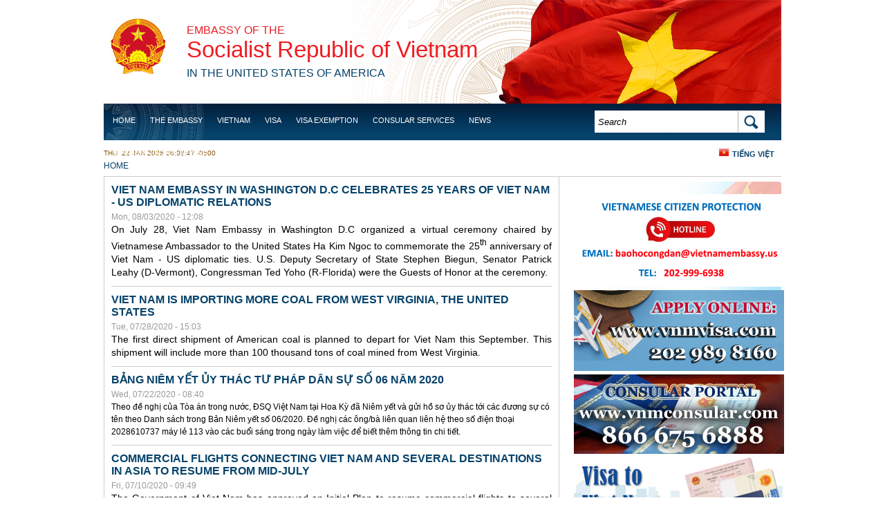

--- FILE ---
content_type: text/html; charset=utf-8
request_url: https://vietnamembassy-usa.org/news/2000/07/vietnam-asean-relations/story.php?d=20110822153319&page=5
body_size: 19328
content:
<!DOCTYPE html PUBLIC "-//W3C//DTD XHTML+RDFa 1.0//EN"
  "http://www.w3.org/MarkUp/DTD/xhtml-rdfa-1.dtd">
<html xmlns="http://www.w3.org/1999/xhtml" xml:lang="en" version="XHTML+RDFa 1.0" dir="ltr"
  xmlns:content="http://purl.org/rss/1.0/modules/content/"
  xmlns:dc="http://purl.org/dc/terms/"
  xmlns:foaf="http://xmlns.com/foaf/0.1/"
  xmlns:og="http://ogp.me/ns#"
  xmlns:rdfs="http://www.w3.org/2000/01/rdf-schema#"
  xmlns:sioc="http://rdfs.org/sioc/ns#"
  xmlns:sioct="http://rdfs.org/sioc/types#"
  xmlns:skos="http://www.w3.org/2004/02/skos/core#"
  xmlns:xsd="http://www.w3.org/2001/XMLSchema#">

<head profile="http://www.w3.org/1999/xhtml/vocab">
  <meta http-equiv="Content-Type" content="text/html; charset=utf-8" />
<meta name="Generator" content="Drupal 7 (http://drupal.org)" />
<link rel="shortcut icon" href="https://vietnamembassy-usa.org/sites/default/files/favicon.ico" type="image/vnd.microsoft.icon" />
  <title>News | Embassy of the Socialist Republic of Vietnam in the United States</title>
  <style type="text/css" media="all">
@import url("https://vietnamembassy-usa.org/modules/system/system.base.css?szllie");
@import url("https://vietnamembassy-usa.org/modules/system/system.menus.css?szllie");
@import url("https://vietnamembassy-usa.org/modules/system/system.messages.css?szllie");
@import url("https://vietnamembassy-usa.org/modules/system/system.theme.css?szllie");
</style>
<style type="text/css" media="all">
@import url("https://vietnamembassy-usa.org/modules/field/theme/field.css?szllie");
@import url("https://vietnamembassy-usa.org/modules/node/node.css?szllie");
@import url("https://vietnamembassy-usa.org/modules/search/search.css?szllie");
@import url("https://vietnamembassy-usa.org/modules/user/user.css?szllie");
@import url("https://vietnamembassy-usa.org/sites/all/modules/views/css/views.css?szllie");
@import url("https://vietnamembassy-usa.org/sites/all/modules/ckeditor/css/ckeditor.css?szllie");
</style>
<style type="text/css" media="all">
@import url("https://vietnamembassy-usa.org/sites/all/modules/ctools/css/ctools.css?szllie");
@import url("https://vietnamembassy-usa.org/sites/all/modules/nice_menus/nice_menus.css?szllie");
@import url("https://vietnamembassy-usa.org/modules/locale/locale.css?szllie");
</style>
<style type="text/css" media="all">
@import url("https://vietnamembassy-usa.org/sites/all/themes/embassy/layout.css?szllie");
@import url("https://vietnamembassy-usa.org/sites/all/themes/embassy/css/style.css?szllie");
@import url("https://vietnamembassy-usa.org/sites/all/themes/embassy/css/nice_menus_default.css?szllie");
</style>
  <script type="text/javascript" src="https://vietnamembassy-usa.org/sites/default/files/js/js_YD9ro0PAqY25gGWrTki6TjRUG8TdokmmxjfqpNNfzVU.js"></script>
<script type="text/javascript" src="https://vietnamembassy-usa.org/sites/default/files/js/js_onbE0n0cQY6KTDQtHO_E27UBymFC-RuqypZZ6Zxez-o.js"></script>
<script type="text/javascript" src="https://vietnamembassy-usa.org/sites/default/files/js/js_SoFDHsgxDY2cLYbZ6HeW4SLlU_sLxsgGT6tSFwfsHGY.js"></script>
<script type="text/javascript">
<!--//--><![CDATA[//><!--
jQuery.extend(Drupal.settings, {"basePath":"\/","pathPrefix":"","setHasJsCookie":0,"ajaxPageState":{"theme":"embassy","theme_token":"fhRInD8-qq4Ce-33LsyvjeyC9vFfKCyXF68eLJoqs_g","js":{"misc\/jquery.js":1,"misc\/jquery-extend-3.4.0.js":1,"misc\/jquery-html-prefilter-3.5.0-backport.js":1,"misc\/jquery.once.js":1,"misc\/drupal.js":1,"misc\/form-single-submit.js":1,"sites\/all\/modules\/nice_menus\/superfish\/js\/superfish.js":1,"sites\/all\/modules\/nice_menus\/superfish\/js\/jquery.bgiframe.min.js":1,"sites\/all\/modules\/nice_menus\/superfish\/js\/jquery.hoverIntent.minified.js":1,"sites\/all\/modules\/nice_menus\/nice_menus.js":1},"css":{"modules\/system\/system.base.css":1,"modules\/system\/system.menus.css":1,"modules\/system\/system.messages.css":1,"modules\/system\/system.theme.css":1,"modules\/field\/theme\/field.css":1,"modules\/node\/node.css":1,"modules\/search\/search.css":1,"modules\/user\/user.css":1,"sites\/all\/modules\/views\/css\/views.css":1,"sites\/all\/modules\/ckeditor\/css\/ckeditor.css":1,"sites\/all\/modules\/ctools\/css\/ctools.css":1,"sites\/all\/modules\/nice_menus\/nice_menus.css":1,"sites\/all\/modules\/nice_menus\/nice_menus_default.css":1,"modules\/locale\/locale.css":1,"sites\/all\/themes\/embassy\/layout.css":1,"sites\/all\/themes\/embassy\/css\/style.css":1,"sites\/all\/themes\/embassy\/css\/nice_menus_default.css":1,"sites\/all\/themes\/embassy\/superfish\/css\/superfish.css":1}},"nice_menus_options":{"delay":"800","speed":"normal"},"urlIsAjaxTrusted":{"\/news\/2000\/07\/vietnam-asean-relations\/story.php?d=20110822153319\u0026page=5":true}});
//--><!]]>
</script>
</head>
<body class="html not-front not-logged-in one-sidebar sidebar-second page-news page-news- page-news-2000 page-news- page-news-07 page-news-vietnam-asean-relations page-news-vietnam-asean-relations-storyphp i18n-en" >
  <div id="skip-link">
    <a href="#main-content" class="element-invisible element-focusable">Skip to main content</a>
  </div>
    <body>
<div class="wap">

<div class="header">
    	<div id="quoc-huy">
        	<a href="/">quoc huy</a>
        </div><!--/#quoc-huy-->
        <div id="logo">
        <h4><a href="/">Embassy of the</a></h4>
        <h1><a href="/">Socialist Republic of Vietnam</a></h1>
        <h4><a href="/"> <span> in the United States of America </span></a></h4>
        </div><!--/#logo-->
        <div class="menu-nav clearfix">
        	<div id="nav">
			  <div class="region region-header">
    <div id="block-nice-menus-1" class="block block-nice-menus">

    
  <div class="content">
    <ul class="nice-menu nice-menu-down" id="nice-menu-1"><li class="menu-1258 menu-path-front  first   odd  "><a href="/" title="">Home</a></li>
<li class="menu-629 menuparent  menu-path-node-1   even  "><a href="/embassy" title="">The Embassy</a><ul><li class="menu-7639 menuparent  menu-path-node-5788  first   odd  "><a href="/embassy/ambassador">Ambassador Nguyen Quoc Dzung</a><ul><li class="menu-7637 menu-path-node-6213  first   odd  "><a href="/page/ambassador-pham-quang-vinh-2014-2018">Ambassador Pham Quang Vinh (2014 - 2018)</a></li>
<li class="menu-7638 menu-path-node-9   even  "><a href="/embassy/ambassador-nguyen-quoc-cuong-2011-2014">Ambassador Nguyen Quoc Cuong (2011-2014)</a></li>
<li class="menu-1297 menu-path-node-4936   odd  "><a href="/basic-page/ambassador-le-cong-phung-2008-2011">Ambassador Le Cong Phung (2008 - 2011)</a></li>
<li class="menu-1298 menu-path-node-4937   even  "><a href="/basic-page/ambassador-nguyen-tam-chien-2001-2007">Ambassador Nguyen Tam Chien (2001 - 2007)</a></li>
<li class="menu-1299 menu-path-node-4938   odd   last "><a href="/basic-page/ambassador-le-van-bang-1995-2001">Ambassador Le Van Bang (1995 - 2001)</a></li>
</ul></li>
<li class="menu-466 menu-path-node-11   even  "><a href="/embassy/offices-sections">Offices/Sections</a></li>
<li class="menu-512 menu-path-node-18   odd  "><a href="/embassy/holidays">Holidays</a></li>
<li class="menu-8207 menu-path-node-6425   even   last "><a href="/embassy/reviews">Reviews</a></li>
</ul></li>
<li class="menu-426 menuparent  menu-path-node-2   odd  "><a href="/vietnam">Vietnam</a><ul><li class="menu-518 menu-path-node-24  first   odd  "><a href="/vietnam/history">History</a></li>
<li class="menu-439 menu-path-node-8   even  "><a href="/vietnam/travel">Travel</a></li>
<li class="menu-528 menu-path-node-32   odd  "><a href="/vietnam/culture">Culture</a></li>
<li class="menu-538 menu-path-node-42   even  "><a href="/vietnam/geography">Geography</a></li>
<li class="menu-513 menu-path-node-19   odd  "><a href="/vietnam/foreign-policy">Foreign Policy</a></li>
<li class="menu-550 menu-path-node-54   even   last "><a href="/vietnam/politics">Politics</a></li>
</ul></li>
<li class="menu-7519 menuparent  menu-path-vietnamembassy-usaorg-content-visa-application-process   even  "><a href="http://vietnamembassy-usa.org/content/visa-application-process" title="">Visa</a><ul><li class="menu-9350 menu-path-https--vietnamembassy-usaorg-page-infographic  first   odd   last "><a href="https://vietnamembassy-usa.org/page/infographic" title="">Viet Nam&#039;s visa procedures</a></li>
</ul></li>
<li class="menu-8209 menu-path-node-4848   odd  "><a href="/consular/visa-exemption" title="">Visa Exemption</a></li>
<li class="menu-428 menuparent  menu-path-node-4   even  "><a href="/consular">Consular Services</a><ul><li class="menu-7517 menu-path-node-95  first   odd  "><a href="/content/visa-application-process">Visa</a></li>
<li class="menu-1172 menu-path-node-4847   even  "><a href="/consular/vietnamese-passport">PASSPORT ISSUANCE, RENEWAL, OR ANNOTATION</a></li>
<li class="menu-1173 menu-path-node-4848   odd  "><a href="/consular/visa-exemption">Visa Exemption</a></li>
<li class="menu-1184 menu-path-node-4853   even  "><a href="/consular/legalization-document-marriage-registration">Legalization of documents for marriage</a></li>
<li class="menu-1273 menu-path-node-4901   odd  "><a href="/consular/power-attorney">power of attorney</a></li>
<li class="menu-1274 menu-path-node-4902   even  "><a href="/consular/birth-certificate-registration">Birth registration</a></li>
<li class="menu-1279 menu-path-node-4904   odd  "><a href="/consular/certificate-vietnamese-origin">Certificate of Vietnamese origin</a></li>
<li class="menu-1280 menu-path-node-4906   even  "><a href="/consular/citizen-registration">Citizen registration</a></li>
<li class="menu-1281 menu-path-node-4909   odd  "><a href="/consular/renouncement-vietnamese-citizenship">Renouncement of Vietnamese citizenship</a></li>
<li class="menu-4382 menuparent  menu-path-node-5403   even  "><a href="/consular/legalization">Legalization</a><ul></ul></li>
<li class="menu-1282 menu-path-node-4910   odd  "><a href="/consular/permit-transport-remains-and-dead-bodies-vietnam">permit to transport remains and dead bodies to Vietnam</a></li>
<li class="menu-1618 menu-path-node-5066   even  "><a href="/consular/instructions-registration-retain-vietnamese-citizenship">Instructions For Registration to Retain Vietnamese Citizenship</a></li>
<li class="menu-4475 menu-path-node-5404   odd   last "><a href="/services/notice">Notice</a></li>
</ul></li>
<li class="menu-430 menuparent  menu-path-news active-trail   odd  "><a href="/news" title="">News</a><ul><li class="menu-1158 menu-path-news-embassy-activities  first   odd  "><a href="/news/embassy-activities" title="">Embassy Activities</a></li>
<li class="menu-641 menu-path-news-vietnam-news   even   last "><a href="/news/vietnam-news" title="">News</a></li>
</ul></li>
<li class="menu-1168 menuparent  menu-path-taxonomy-term-50   even  "><a href="/vietnam-us-relations/joint-statements" title="">Vietnam - US Relations</a><ul><li class="menu-559 menu-path-node-63  first   odd  "><a href="/vietnam-us-relations/timeline">Timeline</a></li>
<li class="menu-7504 menu-path-taxonomy-term-50   even   last "><a href="/vietnam-us-relations/joint-statements" title="">Joint Statements</a></li>
</ul></li>
<li class="menu-7520 menu-path-node-6152   odd   last "><a href="/page/doing-business-viet-nam">Business</a></li>
</ul>
  </div>
</div>
<div id="block-search-form" class="block block-search">

    
  <div class="content">
    <form action="/news/2000/07/vietnam-asean-relations/story.php?d=20110822153319&amp;page=5" method="post" id="search-block-form" accept-charset="UTF-8"><div><div id="search-form" class="container-inline">
      <h2 class="element-invisible">Search form</h2>
    <div class="form-item form-type-textfield form-item-search-block-form">
  <label class="element-invisible" for="edit-search-block-form--2">Search </label>
 <input title="Enter the terms you wish to search for." onblur="if (this.value == &#039;&#039;) {this.value = &#039;Search&#039;;}" onfocus="if (this.value == &#039;Search&#039;) {this.value = &#039;&#039;;}" type="text" id="edit-search-block-form--2" name="search_block_form" value="Search" size="40" maxlength="128" class="form-text" />
</div>
<div class="form-actions form-wrapper" id="edit-actions"><input type="image" id="edit-submit" name="submit" src="/sites/all/themes/embassy/image/bt-search-bg.png" class="form-submit" /></div><input type="hidden" name="form_build_id" value="form-DzZ3TPedaBi17vclGDSm7YiVJUhWkrcWzR8tLbmBkuE" />
<input type="hidden" name="form_id" value="search_block_form" />
</div></div></form>  </div>
</div>
<div id="block-locale-language" class="block block-locale">

    
  <div class="content">
    <ul class="language-switcher-locale-url"><li class="en first active"><a href="/news/2000/07/vietnam-asean-relations/story.php" class="language-link active" xml:lang="en">English</a></li>
<li class="vi last"><a href="/vi/news/2000/07/vietnam-asean-relations/story.php" class="language-link" xml:lang="vi">Tiếng Việt</a></li>
</ul>  </div>
</div>
  </div>
			</div>
            
        </div><!--/.menu-nav--> 
</div><!--/.header-->

<div class="container">
    <div class="time-date">
        <p>Thu, 22 Jan 2026 06:08:47 -0500</p>
    </div><!--/.time-date-->
    
          <div id="breadcrumb"><h2 class="element-invisible">You are here</h2><div class="breadcrumb"><a href="/">Home</a></div></div>
         <!--breadcrum-->
   
   <div class="blcontai clearfix">
   			
		
	<div class="left-sidebar">
						
		</div><!--left sidebar-->  

		<div class="single-post">		  
							<div class="tabs"></div>				  <div class="region region-content">
    <div id="block-system-main" class="block block-system">

    
  <div class="content">
    <div class="view view-news view-id-news view-display-id-page view-dom-id-fe305f424bdfb35c56f68ac8d960413a">
        
  
  
    
    <div class="view-content">
        <div class="views-row views-row-1 views-row-odd views-row-first">
    <div class="node-wrapper">
<div id="node-6653" class="node node-news node-teaser clearfix" about="/news/2020/08/viet-nam-embassy-washington-dc-celebrates-25-years-viet-nam-us-diplomatic-relations" typeof="sioc:Item foaf:Document">
  
    <h2><a class="node-title" href="/news/2020/08/viet-nam-embassy-washington-dc-celebrates-25-years-viet-nam-us-diplomatic-relations">Viet Nam Embassy in Washington D.C celebrates 25 years of Viet Nam - US diplomatic relations</a></h2>
  
  <span property="dc:title" content="Viet Nam Embassy in Washington D.C celebrates 25 years of Viet Nam - US diplomatic relations" class="rdf-meta element-hidden"></span>
      <div class="meta">
              <span class="submitted node-created"><span property="dc:date dc:created" content="2020-08-03T12:08:41-04:00" datatype="xsd:dateTime">Mon, 08/03/2020 - 12:08</span></span>
      
          </div>
  
    
  <div class="content">
    <div class="field field-name-body field-type-text-with-summary field-label-hidden"><div class="field-items"><div class="field-item even" property="content:encoded"><p class="rtejustify"><span style="color:#000000"><span style="font-size:14px"><span style="font-family:Tahoma,Geneva,sans-serif">On July 28, Viet Nam Embassy in Washington D.C organized a<strong> </strong>virtual ceremony chaired by Vietnamese Ambassador to the United States Ha Kim Ngoc to commemorate the 25<sup>th</sup> anniversary of Viet Nam - US diplomatic ties. U.S. Deputy Secretary of State Stephen Biegun, Senator Patrick Leahy (D-Vermont), Congressman Ted Yoho (R-Florida) were the Guests of Honor at the ceremony.</span></span></span></p>
</div></div></div>  </div>

  

  
    
</div>
</div>  </div>
  <div class="views-row views-row-2 views-row-even">
    <div class="node-wrapper">
<div id="node-6650" class="node node-news node-teaser clearfix" about="/news/2020/07/viet-nam-importing-more-coal-west-virginia-united-states" typeof="sioc:Item foaf:Document">
  
    <h2><a class="node-title" href="/news/2020/07/viet-nam-importing-more-coal-west-virginia-united-states">Viet Nam is importing more coal from West Virginia, the United States</a></h2>
  
  <span property="dc:title" content="Viet Nam is importing more coal from West Virginia, the United States" class="rdf-meta element-hidden"></span>
      <div class="meta">
              <span class="submitted node-created"><span property="dc:date dc:created" content="2020-07-28T15:03:12-04:00" datatype="xsd:dateTime">Tue, 07/28/2020 - 15:03</span></span>
      
          </div>
  
    
  <div class="content">
    <div class="field field-name-body field-type-text-with-summary field-label-hidden"><div class="field-items"><div class="field-item even" property="content:encoded"><p class="rtejustify"><span style="color:#000000"><span style="font-size:14px"><span style="font-family:Tahoma,Geneva,sans-serif">The first direct shipment of American coal is planned to depart for Viet Nam this September. This shipment will include more than 100 thousand tons of coal mined from West Virginia.</span></span></span></p>
</div></div></div>  </div>

  

  
    
</div>
</div>  </div>
  <div class="views-row views-row-3 views-row-odd">
    <div class="node-wrapper">
<div id="node-6648" class="node node-news node-teaser clearfix" about="/news/2020/07/bang-niem-yet-uy-thac-tu-phap-dan-su-so-06-nam-2020" typeof="sioc:Item foaf:Document">
  
    <h2><a class="node-title" href="/news/2020/07/bang-niem-yet-uy-thac-tu-phap-dan-su-so-06-nam-2020">BẢNG NIÊM YẾT ỦY THÁC TƯ PHÁP DÂN SỰ SỐ 06 NĂM 2020</a></h2>
  
  <span property="dc:title" content="BẢNG NIÊM YẾT ỦY THÁC TƯ PHÁP DÂN SỰ SỐ 06 NĂM 2020" class="rdf-meta element-hidden"></span>
      <div class="meta">
              <span class="submitted node-created"><span property="dc:date dc:created" content="2020-07-22T08:40:02-04:00" datatype="xsd:dateTime">Wed, 07/22/2020 - 08:40</span></span>
      
          </div>
  
    
  <div class="content">
    <div class="field field-name-body field-type-text-with-summary field-label-hidden"><div class="field-items"><div class="field-item even" property="content:encoded"><p><span style="font-size:12px"><span style="font-family:Tahoma,Geneva,sans-serif">Theo đề nghị của Tòa án trong nước, ĐSQ Việt Nam tại Hoa Kỳ đã Niêm yết và gửi hồ sơ ủy thác tới các đương sự có tên theo Danh sách trong Bản Niêm yết số 06/2020. Đề nghị các ông/bà liên quan liên hệ theo số điện thoại 2028610737 máy lẻ 113 vào các buổi sáng trong ngày làm việc để biết thêm thông tin chi tiết.</span></span></p></div></div></div>  </div>

  

  
    
</div>
</div>  </div>
  <div class="views-row views-row-4 views-row-even">
    <div class="node-wrapper">
<div id="node-6642" class="node node-news node-teaser clearfix" about="/news/2020/07/commercial-flights-connecting-viet-nam-and-several-destinations-asia-resume-mid-july" typeof="sioc:Item foaf:Document">
  
    <h2><a class="node-title" href="/news/2020/07/commercial-flights-connecting-viet-nam-and-several-destinations-asia-resume-mid-july">Commercial flights connecting Viet Nam and several destinations in Asia to resume from mid-July</a></h2>
  
  <span property="dc:title" content="Commercial flights connecting Viet Nam and several destinations in Asia to resume from mid-July" class="rdf-meta element-hidden"></span>
      <div class="meta">
              <span class="submitted node-created"><span property="dc:date dc:created" content="2020-07-10T09:49:53-04:00" datatype="xsd:dateTime">Fri, 07/10/2020 - 09:49</span></span>
      
          </div>
  
    
  <div class="content">
    <div class="field field-name-body field-type-text-with-summary field-label-hidden"><div class="field-items"><div class="field-item even" property="content:encoded"><p class="rtejustify"><span style="color:#000000"><span style="font-size:14px"><span style="font-family:Tahoma,Geneva,sans-serif">The Government of Viet Nam has approved an Initial Plan to resume commercial flights to several destinations in Asia. Accordingly, from the middle of July 2020, Viet Nam will resume a number of flights to Guangzhou (China), Taiwan (China), Seoul (South Korea), and Tokyo (Japan) with a frequency of 1 to 2 flights per week per route. Airports for departures and arrivals in Viet Nam include Noi Bai International Airport in Hanoi, Tan Son Nhat International Airport in Ho Chi Minh City, and Danang International Airport.</span></span></span></p>
</div></div></div>  </div>

  

  
    
</div>
</div>  </div>
  <div class="views-row views-row-5 views-row-odd">
    <div class="node-wrapper">
<div id="node-6615" class="node node-news node-teaser clearfix" about="/news/2020/04/bang-niem-yet-uy-thac-tu-phap-dan-su-so-04-nam-2020" typeof="sioc:Item foaf:Document">
  
    <h2><a class="node-title" href="/news/2020/04/bang-niem-yet-uy-thac-tu-phap-dan-su-so-04-nam-2020">BẢNG NIÊM YẾT ỦY THÁC TƯ PHÁP DÂN SỰ SỐ 04 NĂM 2020</a></h2>
  
  <span property="dc:title" content="BẢNG NIÊM YẾT ỦY THÁC TƯ PHÁP DÂN SỰ SỐ 04 NĂM 2020" class="rdf-meta element-hidden"></span>
      <div class="meta">
              <span class="submitted node-created"><span property="dc:date dc:created" content="2020-04-29T12:53:51-04:00" datatype="xsd:dateTime">Wed, 04/29/2020 - 12:53</span></span>
      
          </div>
  
    
  <div class="content">
    <div class="field field-name-body field-type-text-with-summary field-label-hidden"><div class="field-items"><div class="field-item even" property="content:encoded"><p class="rtejustify"><span style="font-size:12px">Theo đề nghị của Tòa án trong nước, ĐSQ Việt Nam tại Hoa Kỳ đã Niêm yết và gửi hồ sơ ủy thác tới các đương sự có tên theo Danh sách trong Bản Niêm yết số 03/2020. Đề nghị các ông/bà liên quan liên hệ theo số điện thoại 2028610737 máy lẻ 113 vào các buổi sáng trong ngày làm việc để biết thêm thông tin chi tiết.</span></p></div></div></div>  </div>

  

  
    
</div>
</div>  </div>
  <div class="views-row views-row-6 views-row-even">
    <div class="node-wrapper">
<div id="node-6613" class="node node-news node-teaser clearfix" about="/news/2020/04/fireeyes-groundless-statement-viet-nam-assisted-apt32-hacker-group" typeof="sioc:Item foaf:Document">
  
    <h2><a class="node-title" href="/news/2020/04/fireeyes-groundless-statement-viet-nam-assisted-apt32-hacker-group">FireEye&#039;s groundless statement on Viet Nam assisted the APT32 hacker group</a></h2>
  
  <span property="dc:title" content="FireEye&#039;s groundless statement on Viet Nam assisted the APT32 hacker group" class="rdf-meta element-hidden"></span>
      <div class="meta">
              <span class="submitted node-created"><span property="dc:date dc:created" content="2020-04-24T12:11:42-04:00" datatype="xsd:dateTime">Fri, 04/24/2020 - 12:11</span></span>
      
          </div>
  
    
  <div class="content">
    <div class="field field-name-body field-type-text-with-summary field-label-hidden"><div class="field-items"><div class="field-item even" property="content:encoded"><p class="rtejustify"><span style="color:#000000"><span style="font-size:14px"><span style="font-family:Tahoma,Geneva,sans-serif">Viet Nam strictly bans all cyber-attacks against organizations and individuals in any form. Cyber-attacks and security threats are to be strictly condemned and punished in accordance with the laws.</span></span></span></p>
</div></div></div>  </div>

  

  
    
</div>
</div>  </div>
  <div class="views-row views-row-7 views-row-odd">
    <div class="node-wrapper">
<div id="node-6607" class="node node-news node-teaser clearfix" about="/news/2020/04/joint-statement-special-asean-plus-three-apt-summit-coronavirus-disease-2019-covid-19" typeof="sioc:Item foaf:Document">
  
    <h2><a class="node-title" href="/news/2020/04/joint-statement-special-asean-plus-three-apt-summit-coronavirus-disease-2019-covid-19">Joint Statement of the Special ASEAN Plus Three (APT) Summit  on Coronavirus Disease 2019 (COVID-19)</a></h2>
  
  <span property="dc:title" content="Joint Statement of the Special ASEAN Plus Three (APT) Summit  on Coronavirus Disease 2019 (COVID-19)" class="rdf-meta element-hidden"></span>
      <div class="meta">
              <span class="submitted node-created"><span property="dc:date dc:created" content="2020-04-14T21:51:39-04:00" datatype="xsd:dateTime">Tue, 04/14/2020 - 21:51</span></span>
      
          </div>
  
    
  <div class="content">
    <div class="field field-name-body field-type-text-with-summary field-label-hidden"><div class="field-items"><div class="field-item even" property="content:encoded"><p class="rtejustify"><span style="color:#000000"><span style="font-size:14px"><span style="font-family:Tahoma,Geneva,sans-serif">The Heads of State/Government of the Member States of the Association of Southeast Asian Nations (ASEAN), the People’s Republic of China, Japan, and the Republic of Korea, held the Special ASEAN Plus Three (APT) Summit on Coronavirus Disease 2019  (COVID-19) via videoconference on 14 April 2020. The Summit was chaired by H.E. Nguyen Xuan Phuc, Prime Minister of Viet Nam, in his capacity as the Chair of ASEAN. </span></span></span></p>
</div></div></div>  </div>

  

  
    
</div>
</div>  </div>
  <div class="views-row views-row-8 views-row-even">
    <div class="node-wrapper">
<div id="node-6605" class="node node-news node-teaser clearfix" about="/news/2020/04/aseans-cooperation-combat-covid-19-strength-unity" typeof="sioc:Item foaf:Document">
  
    <h2><a class="node-title" href="/news/2020/04/aseans-cooperation-combat-covid-19-strength-unity">ASEAN’s cooperation to combat COVID-19: Strength in unity</a></h2>
  
  <span property="dc:title" content="ASEAN’s cooperation to combat COVID-19: Strength in unity" class="rdf-meta element-hidden"></span>
      <div class="meta">
              <span class="submitted node-created"><span property="dc:date dc:created" content="2020-04-13T12:20:38-04:00" datatype="xsd:dateTime">Mon, 04/13/2020 - 12:20</span></span>
      
          </div>
  
    
  <div class="content">
    <div class="field field-name-body field-type-text-with-summary field-label-hidden"><div class="field-items"><div class="field-item even" property="content:encoded"><p class="rtejustify"><span style="color:#000000"><span style="font-size:14px"><span style="font-family:Tahoma,Geneva,sans-serif">The following is Deputy Prime Minister, Foreign Minister Pham Binh Minh's article titled " ASEAN’s cooperation to combat COVID-19: Strength in unity", released ahead of the Special ASEAN Summit and Special ASEAN+3 Summit on COVID-19.</span></span></span></p>
</div></div></div>  </div>

  

  
    
</div>
</div>  </div>
  <div class="views-row views-row-9 views-row-odd">
    <div class="node-wrapper">
<div id="node-6591" class="node node-news node-teaser clearfix" about="/news/2020/03/march-21-announcement-measures-control-and-halt-spread-covid-19-pandemic" typeof="sioc:Item foaf:Document">
  
    <h2><a class="node-title" href="/news/2020/03/march-21-announcement-measures-control-and-halt-spread-covid-19-pandemic">March 21 Announcement on measures to control and halt the spread of COVID-19 pandemic</a></h2>
  
  <span property="dc:title" content="March 21 Announcement on measures to control and halt the spread of COVID-19 pandemic" class="rdf-meta element-hidden"></span>
      <div class="meta">
              <span class="submitted node-created"><span property="dc:date dc:created" content="2020-03-21T15:49:43-04:00" datatype="xsd:dateTime">Sat, 03/21/2020 - 15:49</span></span>
      
          </div>
  
    
  <div class="content">
    <div class="field field-name-body field-type-text-with-summary field-label-hidden"><div class="field-items"><div class="field-item even" property="content:encoded"><p class="rtejustify"><span style="color:#000000"><span style="font-size:14px"><span style="font-family:Tahoma,Geneva,sans-serif">Starting from 0:00 a.m Sunday March 22, 2020, Viet Nam temporarily suspends entry for all foreign nationals, except for those traveling to Viet Nam for diplomatic, official and particular purposes (participants in crucial international events; foreign experts, business managers, high-skilled workers ...). </span></span></span></p>
</div></div></div>  </div>

  

  
    
</div>
</div>  </div>
  <div class="views-row views-row-10 views-row-even views-row-last">
    <div class="node-wrapper">
<div id="node-6588" class="node node-news node-teaser clearfix" about="/news/2020/03/march-19-update-viet-nams-entry-requirements-control-spread-covid-19-pandemic" typeof="sioc:Item foaf:Document">
  
    <h2><a class="node-title" href="/news/2020/03/march-19-update-viet-nams-entry-requirements-control-spread-covid-19-pandemic">March 19 Update on Viet Nam’s entry requirements to control the spread of COVID-19 pandemic</a></h2>
  
  <span property="dc:title" content="March 19 Update on Viet Nam’s entry requirements to control the spread of COVID-19 pandemic" class="rdf-meta element-hidden"></span>
      <div class="meta">
              <span class="submitted node-created"><span property="dc:date dc:created" content="2020-03-19T18:30:25-04:00" datatype="xsd:dateTime">Thu, 03/19/2020 - 18:30</span></span>
      
          </div>
  
    
  <div class="content">
    <div class="field field-name-body field-type-text-with-summary field-label-hidden"><div class="field-items"><div class="field-item even" property="content:encoded"><p class="rtejustify"><span style="color:#000000"><span style="font-size:14px"><span style="font-family:Tahoma,Geneva,sans-serif">From 12:00 p.m March 21, 2020, Viet Nam shall temporarily suspend the validity of all Visa Exemption Certificates issued for Vietnamese residing overseas and their spouses and children.</span></span></span></p>
</div></div></div>  </div>

  

  
    
</div>
</div>  </div>
    </div>
    
  
      <h2 class="element-invisible">Pages</h2><div class="item-list"><ul class="pager"><li class="pager-first first"><a title="Go to first page" href="/news/2011/08/pm-highlights-govt-key-tasks-new-tenure/story.php?d=20110915092351">« first</a></li>
<li class="pager-previous"><a title="Go to previous page" href="/news/2011/08/pm-highlights-govt-key-tasks-new-tenure/story.php?d=20110915092351&amp;page=4">‹ previous</a></li>
<li class="pager-ellipsis">…</li>
<li class="pager-item"><a title="Go to page 2" href="/news/2011/08/pm-highlights-govt-key-tasks-new-tenure/story.php?d=20110915092351&amp;page=1">2</a></li>
<li class="pager-item"><a title="Go to page 3" href="/news/2011/08/pm-highlights-govt-key-tasks-new-tenure/story.php?d=20110915092351&amp;page=2">3</a></li>
<li class="pager-item"><a title="Go to page 4" href="/news/2011/08/pm-highlights-govt-key-tasks-new-tenure/story.php?d=20110915092351&amp;page=3">4</a></li>
<li class="pager-item"><a title="Go to page 5" href="/news/2011/08/pm-highlights-govt-key-tasks-new-tenure/story.php?d=20110915092351&amp;page=4">5</a></li>
<li class="pager-current">6</li>
<li class="pager-item"><a title="Go to page 7" href="/news/2011/08/pm-highlights-govt-key-tasks-new-tenure/story.php?d=20110915092351&amp;page=6">7</a></li>
<li class="pager-item"><a title="Go to page 8" href="/news/2011/08/pm-highlights-govt-key-tasks-new-tenure/story.php?d=20110915092351&amp;page=7">8</a></li>
<li class="pager-item"><a title="Go to page 9" href="/news/2011/08/pm-highlights-govt-key-tasks-new-tenure/story.php?d=20110915092351&amp;page=8">9</a></li>
<li class="pager-item"><a title="Go to page 10" href="/news/2011/08/pm-highlights-govt-key-tasks-new-tenure/story.php?d=20110915092351&amp;page=9">10</a></li>
<li class="pager-ellipsis">…</li>
<li class="pager-next"><a title="Go to next page" href="/news/2011/08/pm-highlights-govt-key-tasks-new-tenure/story.php?d=20110915092351&amp;page=6">next ›</a></li>
<li class="pager-last last"><a title="Go to last page" href="/news/2011/08/pm-highlights-govt-key-tasks-new-tenure/story.php?d=20110915092351&amp;page=256">last »</a></li>
</ul></div>  
  
  
  
  
</div>   </div>
</div>
  </div>
					
			<div class="blnews">
				            
			</div><!--/.blnew-->			
		</div><!--/.single-->
		
		 
		
		<div class="blsidebar">
			  <div class="region region-sidebar-second">
    <div id="block-block-7" class="block block-block">

    
  <div class="content">
    <p> </p>
<p><img alt="" height="134" src="/sites/default/files/screen_shot_2024-12-18_at_3.08.54_pm.png" width="310" /></p>
<p><a href="https://www.vnmvisa.com/"><img alt="" height="117" src="/sites/default/files/visa_banner.jpg" width="304" /></a></p>
<p><a href="https://www.vnmconsular.com"><img alt="" height="115" src="/sites/default/files/consular_portal.jpg" width="304" /></a></p>
<p><a href="http://vietnamembassy-usa.org/content/visa-application-process"><img alt="" height="162" src="/sites/default/files/visa_to_vietnam_final.png" width="302" /></a></p>
<p> </p>
<p> </p>
<p><img alt="" height="125" src="[data-uri]" width="304" /></p>
<p> </p>
<p> </p>
<p> </p>
  </div>
</div>
  </div>
			
		</div><!--/.blsidebar--> 
   </div><!--/.blcontai-->
   
   <div class="end-image"></div>  
</div><!--/.container-->
</div><!--/.wap-->
<div class="footer">
	<div class="wap clearfix">
        <div class="region region-footer">
    <div id="block-menu-block-1" class="block block-menu-block">

    
  <div class="content">
    <div class="menu-block-wrapper menu-block-1 menu-name-main-menu parent-mlid-0 menu-level-1">
  <ul class="menu"><li class="first leaf menu-mlid-1258"><a href="/" title="">Home</a></li>
<li class="leaf has-children menu-mlid-629"><a href="/embassy" title="">The Embassy</a></li>
<li class="leaf has-children menu-mlid-426"><a href="/vietnam">Vietnam</a></li>
<li class="leaf has-children menu-mlid-7519"><a href="http://vietnamembassy-usa.org/content/visa-application-process" title="">Visa</a></li>
<li class="leaf menu-mlid-8209"><a href="/consular/visa-exemption" title="">Visa Exemption</a></li>
<li class="leaf has-children menu-mlid-428"><a href="/consular">Consular Services</a></li>
<li class="leaf has-children active-trail menu-mlid-430"><a href="/news" title="" class="active-trail active">News</a></li>
<li class="leaf has-children menu-mlid-1168"><a href="/vietnam-us-relations/joint-statements" title="">Vietnam - US Relations</a></li>
<li class="last leaf menu-mlid-7520"><a href="/page/doing-business-viet-nam">Business</a></li>
</ul></div>
  </div>
</div>
<div id="block-block-1" class="block block-block">

    
  <div class="content">
    <div>
<h3><span style="font-family:Arial,Helvetica,sans-serif"><span style="color:#e74c3c"><strong><span style="font-size:12px">CONTACT:</span></strong></span></span></h3>
<div>
<p class="rteindent1"><span style="font-family:Arial,Helvetica,sans-serif"><span style="font-size:12px">Add: 1233 20th St NW, Ste 400, Washington, DC 20036</span></span></p>
<p class="rteindent1"><span style="font-family:Arial,Helvetica,sans-serif"><span style="font-size:12px">Tel: 202-861-0737; Fax: 202-861-0917</span></span></p>
<p class="rteindent1"><span style="font-family:Arial,Helvetica,sans-serif"><span style="font-size:12px">Email (General, non-consular inquiries): <a href="mailto:vanphong@vietnamembassy.us">vanphong@vietnamembassy.us</a></span></span></p>
<p> </p>
<p><span style="font-family:Arial,Helvetica,sans-serif"><span style="font-size:12px"><strong><span style="color:#e74c3c"><u>CONSULAR HOTLINES AND PORTALS</u>:</span> </strong></span></span></p>
<ul>
<li><span style="font-family:Arial,Helvetica,sans-serif"><span style="font-size:12px">1. General Consular matters: 202-989-8312</span></span></li>
<li><span style="font-family:Arial,Helvetica,sans-serif"><span style="font-size:12px">2. Visa Inquiries: 202-989-8160</span></span></li>
<li>3. Feedback &amp; Concerns: 202-999-6938</li>
<li>Email: <a href="mailto:dcconsular@vietnamembassy.us">dcconsular@vietnamembassy.us</a></li>
<li>Consular portals: <a href="https://www.vnmconsular.com">https://www.vnmconsular.com</a>; <a href="https://www.vnmvisa.com">https://www.vnmvisa.com</a></li>
</ul>
<p><span style="font-family:Arial,Helvetica,sans-serif"><span style="color:#e74c3c"><strong><span style="font-size:12px">HOURS OF OPERATION (EST)</span></strong></span></span></p>
</div>
</div>
<p class="rteindent1"><span style="font-family:Arial,Helvetica,sans-serif"><span style="font-size:12px">Embassy: Mon - Fri<span style="color:black">, 10:00 am to 12:00 pm</span></span></span></p>
<p class="rteindent1"><span style="font-family:Arial,Helvetica,sans-serif"><span style="font-size:12px"><span style="color:black">                                 &amp; 2:00 pm to 5:00 pm </span>  </span></span></p>
<p class="rteindent1"><span style="font-family:Arial,Helvetica,sans-serif"><span style="font-size:12px">Consulate: <span style="color:black">Mon - Fri, 09:30 am to 12:00 pm</span></span></span></p>
  </div>
</div>
<div id="block-views-featured-links-block" class="block block-views">

    
  <div class="content">
    <div class="view view-featured-links view-id-featured_links view-display-id-block view-dom-id-91fc47672788f081e28530b3a9d7ea06">
            <div class="view-header">
      <h3>Featured Links</h3>
    </div>
  
  
  
      <div class="view-content">
        <div class="views-row views-row-1 views-row-odd views-row-first">
      
  <div class="views-field views-field-field-link">        <div class="field-content"><a href="http://vietnamlawmagazine.vn/">Viet Nam Law &amp; Legal Magazine</a></div>  </div>  </div>
  <div class="views-row views-row-2 views-row-even">
      
  <div class="views-field views-field-field-link">        <div class="field-content"><a href="https://vietnam.vnanet.vn/english/">Viet Nam Pictorial</a></div>  </div>  </div>
  <div class="views-row views-row-3 views-row-odd">
      
  <div class="views-field views-field-field-link">        <div class="field-content"><a href="http://vietnamnews.vn/">Viet Nam News</a></div>  </div>  </div>
  <div class="views-row views-row-4 views-row-even">
      
  <div class="views-field views-field-field-link">        <div class="field-content"><a href="http://vnews.gov.vn/">Truyền hình Thông tấn</a></div>  </div>  </div>
  <div class="views-row views-row-5 views-row-odd">
      
  <div class="views-field views-field-field-link">        <div class="field-content"><a href="http://tgvn.com.vn/">The World and Vietnam Report</a></div>  </div>  </div>
  <div class="views-row views-row-6 views-row-even">
      
  <div class="views-field views-field-field-link">        <div class="field-content"><a href="http://www.presscenter.org.vn/en/">Foreign Press Center</a></div>  </div>  </div>
  <div class="views-row views-row-7 views-row-odd">
      
  <div class="views-field views-field-field-link">        <div class="field-content"><a href="http://quehuongonline.vn/">Que Huong Online Magazine</a></div>  </div>  </div>
  <div class="views-row views-row-8 views-row-even views-row-last">
      
  <div class="views-field views-field-field-link">        <div class="field-content"><a href="http://lanhsuvietnam.gov.vn/default.aspx">Bộ thủ tục hành chính </a></div>  </div>  </div>
    </div>
  
  
  
  
  
  
</div>   </div>
</div>
  </div>
      
      
  </div><!--/.wap-->
</div><!--/.footer-->

</body>
</html>
  </body>
</html>
